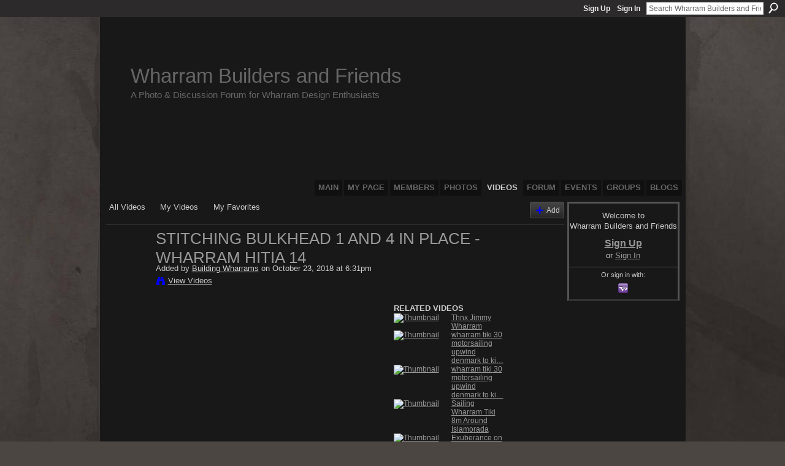

--- FILE ---
content_type: text/html; charset=UTF-8
request_url: http://wharrambuilders.ning.com/video/stitching-bulkhead-1-and-4-in-place-wharram-hitia-14
body_size: 30470
content:
<!DOCTYPE html>
<html lang="en" xmlns:og="http://ogp.me/ns#">
    <head data-layout-view="default">
<script>
    window.dataLayer = window.dataLayer || [];
        </script>
<!-- Google Tag Manager -->
<script>(function(w,d,s,l,i){w[l]=w[l]||[];w[l].push({'gtm.start':
new Date().getTime(),event:'gtm.js'});var f=d.getElementsByTagName(s)[0],
j=d.createElement(s),dl=l!='dataLayer'?'&l='+l:'';j.async=true;j.src=
'https://www.googletagmanager.com/gtm.js?id='+i+dl;f.parentNode.insertBefore(j,f);
})(window,document,'script','dataLayer','GTM-T5W4WQ');</script>
<!-- End Google Tag Manager -->
            <meta http-equiv="Content-Type" content="text/html; charset=utf-8" />
    <title>Stitching bulkhead 1 and 4 in place - Wharram Hitia 14 - Wharram Builders and Friends</title>
    <link rel="icon" href="http://wharrambuilders.ning.com/favicon.ico" type="image/x-icon" />
    <link rel="SHORTCUT ICON" href="http://wharrambuilders.ning.com/favicon.ico" type="image/x-icon" />
    <meta name="description" content="In this video I stitch bulkhead 1 and 4 in place. Afterwards I am spatulas with 2,5cm radius out of thin plywood, which I will use for making the keel and bulk…" />
    <meta name="keywords" content="wharram, hitia14" />
<meta name="title" content="Stitching bulkhead 1 and 4 in place - Wharram Hitia 14" />
<meta property="og:type" content="website" />
<meta property="og:url" content="http://wharrambuilders.ning.com/video/stitching-bulkhead-1-and-4-in-place-wharram-hitia-14" />
<meta property="og:title" content="Stitching bulkhead 1 and 4 in place - Wharram Hitia 14" />
<meta property="og:image" content="http://storage.ning.com/topology/rest/1.0/file/get/1942287734?profile=original">
<meta name="twitter:card" content="summary" />
<meta name="twitter:title" content="Stitching bulkhead 1 and 4 in place - Wharram Hitia 14" />
<meta name="twitter:description" content="In this video I stitch bulkhead 1 and 4 in place. Afterwards I am spatulas with 2,5cm radius out of thin plywood, which I will use for making the keel and bulk…" />
<meta name="twitter:image" content="http://storage.ning.com/topology/rest/1.0/file/get/1942287734?profile=original" />
<link rel="image_src" href="http://storage.ning.com/topology/rest/1.0/file/get/1942287734?profile=original" />
<script type="text/javascript">
    djConfig = { baseScriptUri: 'http://wharrambuilders.ning.com/xn/static-6.11.8.1/js/dojo-0.3.1-ning/', isDebug: false }
ning = {"CurrentApp":{"premium":true,"iconUrl":"https:\/\/storage.ning.com\/topology\/rest\/1.0\/file\/get\/2746043522?profile=UPSCALE_150x150","url":"httpWharramBuilders.ning.com","domains":["wharrambuilders.com"],"online":true,"privateSource":true,"id":"WharramBuilders","appId":2195841,"description":"A completely open meeting place and forum for Wharram Catamaran Builders and Owners, as well as other plywood composite multihull builders.","name":"Wharram Builders and Friends","owner":"iunj3lsbzrr1","createdDate":"2008-07-09T14:48:59.000Z","runOwnAds":false},"CurrentProfile":null,"maxFileUploadSize":5};
        (function(){
            if (!window.ning) { return; }

            var age, gender, rand, obfuscated, combined;

            obfuscated = document.cookie.match(/xgdi=([^;]+)/);
            if (obfuscated) {
                var offset = 100000;
                obfuscated = parseInt(obfuscated[1]);
                rand = obfuscated / offset;
                combined = (obfuscated % offset) ^ rand;
                age = combined % 1000;
                gender = (combined / 1000) & 3;
                gender = (gender == 1 ? 'm' : gender == 2 ? 'f' : 0);
                ning.viewer = {"age":age,"gender":gender};
            }
        })();

        if (window.location.hash.indexOf('#!/') == 0) {
        window.location.replace(window.location.hash.substr(2));
    }
    window.xg = window.xg || {};
xg.captcha = {
    'shouldShow': false,
    'siteKey': '6Ldf3AoUAAAAALPgNx2gcXc8a_5XEcnNseR6WmsT'
};
xg.addOnRequire = function(f) { xg.addOnRequire.functions.push(f); };
xg.addOnRequire.functions = [];
xg.addOnFacebookLoad = function (f) { xg.addOnFacebookLoad.functions.push(f); };
xg.addOnFacebookLoad.functions = [];
xg._loader = {
    p: 0,
    loading: function(set) {  this.p++; },
    onLoad: function(set) {
                this.p--;
        if (this.p == 0 && typeof(xg._loader.onDone) == 'function') {
            xg._loader.onDone();
        }
    }
};
xg._loader.loading('xnloader');
if (window.bzplcm) {
    window.bzplcm._profileCount = 0;
    window.bzplcm._profileSend = function() { if (window.bzplcm._profileCount++ == 1) window.bzplcm.send(); };
}
xg._loader.onDone = function() {
            if(window.bzplcm)window.bzplcm.start('ni');
        xg.shared.util.parseWidgets();    var addOnRequireFunctions = xg.addOnRequire.functions;
    xg.addOnRequire = function(f) { f(); };
    try {
        if (addOnRequireFunctions) { dojo.lang.forEach(addOnRequireFunctions, function(onRequire) { onRequire.apply(); }); }
    } catch (e) {
        if(window.bzplcm)window.bzplcm.ts('nx').send();
        throw e;
    }
    if(window.bzplcm) { window.bzplcm.stop('ni'); window.bzplcm._profileSend(); }
};
window.xn = { track: { event: function() {}, pageView: function() {}, registerCompletedFlow: function() {}, registerError: function() {}, timer: function() { return { lapTime: function() {} }; } } };</script>
<meta name="medium" content="video" /><link rel="videothumbnail" href="http://storage.ning.com/topology/rest/1.0/file/get/1942287734?profile=original" /><link rel="video_src" href="http://www.youtube.com/e/Dpyy8Yvqchs?" /><meta name="video_type" content="" /><meta name="video_width" content="480" /> <meta name="video_height" content="270" /> <link rel="alternate" type="application/atom+xml" title="Comments - Stitching bulkhead 1 and 4 in place - Wharram Hitia 14 - Wharram Builders and Friends" href="http://wharrambuilders.ning.com/video/comment/feed?attachedTo=2195841%3AVideo%3A163629&amp;xn_auth=no" />
<style type="text/css" media="screen,projection">
#xg_navigation ul div.xg_subtab ul li a {
    color:#CCCCCC;
    background:#050505;
}
#xg_navigation ul div.xg_subtab ul li a:hover {
    color:#FFFFFF;
    background:#2D2B2B;
}
</style>

<style type="text/css" media="screen,projection">
@import url("http://static.ning.com/socialnetworkmain/widgets/index/css/common.min.css?xn_version=1229287718");
@import url("http://static.ning.com/socialnetworkmain/widgets/video/css/component.min.css?xn_version=568664791");

</style>

<style type="text/css" media="screen,projection">
@import url("/generated-69469108772c05-65730409-css?xn_version=202512201152");

</style>

<style type="text/css" media="screen,projection">
@import url("/generated-69468fd4c5a1a5-81060264-css?xn_version=202512201152");

</style>

<!--[if IE 6]>
    <link rel="stylesheet" type="text/css" href="http://static.ning.com/socialnetworkmain/widgets/index/css/common-ie6.min.css?xn_version=463104712" />
<![endif]-->
<!--[if IE 7]>
<link rel="stylesheet" type="text/css" href="http://static.ning.com/socialnetworkmain/widgets/index/css/common-ie7.css?xn_version=2712659298" />
<![endif]-->
<link rel="EditURI" type="application/rsd+xml" title="RSD" href="http://wharrambuilders.ning.com/profiles/blog/rsd" />

    </head>
    <body>
<!-- Google Tag Manager (noscript) -->
<noscript><iframe src="https://www.googletagmanager.com/ns.html?id=GTM-T5W4WQ"
height="0" width="0" style="display:none;visibility:hidden"></iframe></noscript>
<!-- End Google Tag Manager (noscript) -->
                <div id="xn_bar">
            <div id="xn_bar_menu">
                <div id="xn_bar_menu_branding" >
                                    </div>

                <div id="xn_bar_menu_more">
                    <form id="xn_bar_menu_search" method="GET" action="http://wharrambuilders.ning.com/main/search/search">
                        <fieldset>
                            <input type="text" name="q" id="xn_bar_menu_search_query" value="Search Wharram Builders and Friends" _hint="Search Wharram Builders and Friends" accesskey="4" class="text xj_search_hint" />
                            <a id="xn_bar_menu_search_submit" href="#" onclick="document.getElementById('xn_bar_menu_search').submit();return false">Search</a>
                        </fieldset>
                    </form>
                </div>

                            <ul id="xn_bar_menu_tabs">
                                            <li><a href="http://wharrambuilders.ning.com/main/authorization/signUp?target=http%3A%2F%2Fwharrambuilders.ning.com%2Fvideo%2Fstitching-bulkhead-1-and-4-in-place-wharram-hitia-14">Sign Up</a></li>
                                                <li><a href="http://wharrambuilders.ning.com/main/authorization/signIn?target=http%3A%2F%2Fwharrambuilders.ning.com%2Fvideo%2Fstitching-bulkhead-1-and-4-in-place-wharram-hitia-14">Sign In</a></li>
                                    </ul>
                        </div>
        </div>
        
        
        <div id="xg" class="xg_theme xg_widget_video xg_widget_video_video xg_widget_video_video_show" data-layout-pack="classic">
            <div id="xg_head">
                <div id="xg_masthead">
                    <p id="xg_sitename"><a id="application_name_header_link" href="/">Wharram Builders and Friends</a></p>
                    <p id="xg_sitedesc" class="xj_site_desc">A Photo &amp; Discussion Forum for Wharram Design Enthusiasts</p>
                </div>
                <div id="xg_navigation">
                    <ul>
    <li id="xg_tab_main" class="xg_subtab"><a href="/"><span>Main</span></a></li><li id="xg_tab_profile" class="xg_subtab"><a href="/profiles"><span>My Page</span></a></li><li id="xg_tab_members" class="xg_subtab"><a href="/profiles/members/"><span>Members</span></a></li><li id="xg_tab_photo" class="xg_subtab"><a href="/photo"><span>Photos</span></a></li><li id="xg_tab_video" class="xg_subtab this"><a href="/video"><span>Videos</span></a></li><li id="xg_tab_forum" class="xg_subtab"><a href="/forum"><span>Forum</span></a></li><li id="xg_tab_events" class="xg_subtab"><a href="/events"><span>Events</span></a></li><li id="xg_tab_groups" class="xg_subtab"><a href="/groups"><span>Groups</span></a></li><li id="xg_tab_blogs" class="xg_subtab"><a href="/profiles/blog/list"><span>Blogs</span></a></li></ul>

                </div>
            </div>
            
            <div id="xg_body">
                
                <div class="xg_column xg_span-16 xj_classic_canvas">
                    <ul class="navigation easyclear"><li><a href="http://wharrambuilders.ning.com/video/video">All Videos</a></li><li><a href="http://wharrambuilders.ning.com/video/video/listForContributor?">My Videos</a></li><li><a href="http://wharrambuilders.ning.com/video/video/listFavorites?">My Favorites</a></li><li class="right xg_lightborder navbutton"><a href="http://wharrambuilders.ning.com/video/video/chooseUploader" class="xg_sprite xg_sprite-add">Add</a></li></ul><div class="xg_module xg_module_with_dialog" _maxembedwidth="720" _altmaxembedwidth="638">
        <div class="xg_headline xg_headline-img xg_headline-2l">
    <div class="ib"><span class="xg_avatar"><a class="fn url" href="http://wharrambuilders.ning.com/profile/SailingSVSatoshi"  title="Building Wharrams"><span class="table_img dy-avatar dy-avatar-64 "><img  class="photo photo" src="http://storage.ning.com/topology/rest/1.0/file/get/1957129344?profile=RESIZE_64x64&amp;width=64&amp;height=64&amp;crop=1%3A1" alt="" /></span></a></span></div>
<div class="tb"><h1>Stitching bulkhead 1 and 4 in place - Wharram Hitia 14</h1>
        <ul class="navigation byline">
            <li><a class="nolink">Added by </a><a href="/profile/SailingSVSatoshi">Building Wharrams</a><a class="nolink"> on October 23, 2018 at 6:31pm</a></li>
            <li><a class="xg_sprite xg_sprite-view" href="http://wharrambuilders.ning.com/video/video/listForContributor?screenName=21zxtjhhk65fg">View Videos</a></li>
        </ul>
    </div>
</div>
    <div class="xg_module_body nopad video-wrapper">
        <div class="vid_container" _videoId="2195841:Video:163629">
            <div>
		<div class="embed-container"><iframe width="480" height="270" src="https://www.youtube.com/embed/Dpyy8Yvqchs?feature=oembed&ampx-wmode=opaque" frameborder="0" allowfullscreen="" _origwidth="480"></iframe></div>            </div>
                            <div class="xg_user_generated"><p class="description">In this video I stitch bulkhead 1 and 4 in place. Afterwards I am spatulas with 2,5cm radius out of thin plywood, which I will use for making the keel and bulkhead fillets.</p></div>
                        <div class="left-panel">
            <div class="rating"><span>Rating:</span>    <ul class="rating-small star-rater" _isSignedIn = "false"_rating="0" _resultId="" _setRatingUrl="http://wharrambuilders.ning.com/video/rating/update?videoId=2195841:Video:163629" _setRatingId="" _isPending="false">
        <li class="current public" style="width: 0px;">Currently 0/5 stars.</li>
        <li><a class="stars1" style="display:none" title="1 star out of 5" href="#">1</a></li>
        <li><a class="stars2" style="display:none" title="2 stars out of 5" href="#">2</a></li>
        <li><a class="stars3" style="display:none" title="3 stars out of 5" href="#">3</a></li>
        <li><a class="stars4" style="display:none" title="4 stars out of 5" href="#">4</a></li>
        <li><a class="stars5" style="display:none" title="5 stars out of 5" href="#">5</a></li>
    </ul>
</div>                <p class="share-links clear">
                    <a href="http://www.myspace.com/Modules/PostTo/Pages/?t=Stitching%20bulkhead%201%20and%204%20in%20place%20-%20Wharram%20Hitia%2014&c=Check%20out%20%22Stitching%20bulkhead%201%20and%204%20in%20place%20-%20Wharram%20Hitia%2014%22%20on%20Wharram%20Builders%20and%20Friends&u=http%3A%2F%2Fwharrambuilders.ning.com%2Fxn%2Fdetail%2F2195841%3AVideo%3A163629&l=2" class="post_to_myspace" target="_blank">MySpace</a>            <script>!function(d,s,id){var js,fjs=d.getElementsByTagName(s)[0];if(!d.getElementById(id)){js=d.createElement(s);js.id=id;js.src="//platform.twitter.com/widgets.js";fjs.parentNode.insertBefore(js,fjs);}}(document,"script","twitter-wjs");</script>
                    <span class="xg_tweet">
        <a href="https://twitter.com/share" class="post_to_twitter twitter-share-button" target="_blank"
            data-text="Checking out &quot;Stitching bulkhead 1 and 4 in place - Wharram Hitia 14&quot; on Wharram Builders and Friends:" data-url="http://wharrambuilders.ning.com/video/stitching-bulkhead-1-and-4-in-place-wharram-hitia-14" data-count="none" data-dnt="true">Tweet</a>
        </span>
                <a class="post_to_facebook xj_post_to_facebook" href="http://www.facebook.com/share.php?u=http%3A%2F%2Fwharrambuilders.ning.com%2Fvideo%2Fstitching-bulkhead-1-and-4-in-place-wharram-hitia-14%3Fxg_source%3Dfacebookshare&amp;t=" _url="http://wharrambuilders.ning.com/video/stitching-bulkhead-1-and-4-in-place-wharram-hitia-14?xg_source=facebookshare" _title="" _log="{&quot;module&quot;:&quot;video&quot;,&quot;page&quot;:&quot;video&quot;,&quot;action&quot;:&quot;show&quot;}">Facebook</a>
                    </p>
                                    <p class="small dy-clear view-count-container">
    <span class="view-count-label">Views:</span> <span class="view-count">50</span></p>

                            </div>
            <div class="right-panel">
                <div class="edit_options">
                                            <a class="xg_sprite xg_sprite-embed" href="#"
                               dojoType="ShowEmbedToggle"
                               _toOpenText="Get Embed Code"
                               _toCloseText="Hide Embed Code"
                               _directURL="http://wharrambuilders.ning.com/video/stitching-bulkhead-1-and-4-in-place-wharram-hitia-14"
                               _embedCode="&lt;iframe width=&quot;480&quot; height=&quot;270&quot; src=&quot;https://www.youtube.com/embed/Dpyy8Yvqchs?feature=oembed&amp;amp;wmode=opaque&quot; frameborder=&quot;0&quot; allowfullscreen=&quot;&quot;&gt;&lt;/iframe&gt;"
                               _myspacePostUrl="http://www.myspace.com/index.cfm?fuseaction=postto&t=Stitching+bulkhead+1+and+4+in+place+-+Wharram+Hitia+14&c=%3Ciframe+width%3D%22480%22+height%3D%22270%22+src%3D%22https%3A%2F%2Fwww.youtube.com%2Fembed%2FDpyy8Yvqchs%3Ffeature%3Doembed%26wmode%3Dopaque%22+frameborder%3D%220%22+allowfullscreen%3D%22%22%3E%3C%2Fiframe%3E&u=http%3A%2F%2Fwharrambuilders.ning.com&l=5"
                               _facebookPostUrl="http://www.facebook.com/share.php?u=http%3A%2F%2Fwharrambuilders.ning.com%2Fvideo%2Fvideo%2Fshow%3Fid%3D2195841%253AVideo%253A163629%26from%3Dfb"
                               _isNing=""
                               >Get Embed Code</a>
                                        <div dojoType="OptionBox" style="display: none;">
                        <ul class="nobullets last-child">
                                                    </ul>
                    </div>
                </div>
                <p class="small">
                                            <span id="tagsList" style="display:none">Tags:<br/></span>
                                    </p>
                <div id="map_container" class="xg_lightborder" style="display:none; width:230px; height:230px;"></div>            </div>
        </div>
        <div style="padding: 0pt 5px; margin-left: 9px;" class="xg_column xg_span-4 last-child dy-right">
    <h3>Related Videos</h3>
    <ul class="videothumbs">
                    <li>
                <a href="http://wharrambuilders.ning.com/video/thnx-jimmy-wharram" class="xg_column xg_span-2"><img alt="Thumbnail" width="89" src="http://storage.ning.com/topology/rest/1.0/file/get/1942284510?profile=original&amp;width=89"/></a>
                <span class="xg_column xg_span-2 last-child">
                    <a href="http://wharrambuilders.ning.com/video/thnx-jimmy-wharram">Thnx Jimmy Wharram</a><br/>
                                    </span>
            </li>
                    <li>
                <a href="http://wharrambuilders.ning.com/video/wharram-tiki-30-motorsailing-upwind-denmark-to-kiel" class="xg_column xg_span-2"><img alt="Thumbnail" width="89" src="http://storage.ning.com/topology/rest/1.0/file/get/1942282925?profile=original&amp;width=89"/></a>
                <span class="xg_column xg_span-2 last-child">
                    <a href="http://wharrambuilders.ning.com/video/wharram-tiki-30-motorsailing-upwind-denmark-to-kiel">wharram tiki 30 motorsailing upwind denmark to ki&hellip;</a><br/>
                                    </span>
            </li>
                    <li>
                <a href="http://wharrambuilders.ning.com/video/wharram-tiki-30-motorsailing-upwind-denmark-to-kiel-1" class="xg_column xg_span-2"><img alt="Thumbnail" width="89" src="http://storage.ning.com/topology/rest/1.0/file/get/1942283509?profile=original&amp;width=89"/></a>
                <span class="xg_column xg_span-2 last-child">
                    <a href="http://wharrambuilders.ning.com/video/wharram-tiki-30-motorsailing-upwind-denmark-to-kiel-1">wharram tiki 30 motorsailing upwind denmark to ki&hellip;</a><br/>
                                    </span>
            </li>
                    <li>
                <a href="http://wharrambuilders.ning.com/video/sailing-wharram-tiki-8m-around-islamorada" class="xg_column xg_span-2"><img alt="Thumbnail" width="89" src="http://storage.ning.com/topology/rest/1.0/file/get/9506067682?profile=original&amp;width=89"/></a>
                <span class="xg_column xg_span-2 last-child">
                    <a href="http://wharrambuilders.ning.com/video/sailing-wharram-tiki-8m-around-islamorada">Sailing Wharram Tiki 8m Around Islamorada</a><br/>
                                    </span>
            </li>
                    <li>
                <a href="http://wharrambuilders.ning.com/video/exuberance-on-wharram-tiki-21-little-cat" class="xg_column xg_span-2"><img alt="Thumbnail" width="89" src="http://storage.ning.com/topology/rest/1.0/file/get/1942281540?profile=original&amp;width=89"/></a>
                <span class="xg_column xg_span-2 last-child">
                    <a href="http://wharrambuilders.ning.com/video/exuberance-on-wharram-tiki-21-little-cat">Exuberance on Wharram Tiki 21 &quot;Little Cat&quot;</a><br/>
                                    </span>
            </li>
            </ul>
</div>    </div>
</div>

        <div class="xg_module">
                                <div class="xg_module_body" id="comments" style="display: none" _numComments="0" _scrollTo="">
                    </div>
                    <div class="xg_module_body">
                    <p id="add-comment">Comment</p>
                                            <div class="comment-join">
                            <h3>You need to be a member of Wharram Builders and Friends to add comments!</h3>
                                                <p><a href="http://wharrambuilders.ning.com/main/authorization/signUp?target=http%3A%2F%2Fwharrambuilders.ning.com%2Fvideo%2Fstitching-bulkhead-1-and-4-in-place-wharram-hitia-14">Join Wharram Builders and Friends</a></p>
                                                </div>
                                                        </div>
                    </div>
    
<script type="text/javascript">
xg.addOnRequire(function() {
    if (dojo.html.getElementsByClass('in-progress').length > 0 || window.location.href.match(/test_check_conversion_status/)) {
        xg.video.checkConversionStatus();
    }
});
</script>

    <script type="text/javascript">xg.addOnRequire(function() { xg.video.incrementViewCount('2195841:Video:163629'); });</script>

                </div>
                <div class="xg_column xg_span-4 xg_last xj_classic_sidebar">
                        <div class="xg_module" id="xg_module_account">
        <div class="xg_module_body xg_signup xg_lightborder">
            <p>Welcome to<br />Wharram Builders and Friends</p>
                        <p class="last-child"><big><strong><a href="http://wharrambuilders.ning.com/main/authorization/signUp?target=http%3A%2F%2Fwharrambuilders.ning.com%2Fvideo%2Fstitching-bulkhead-1-and-4-in-place-wharram-hitia-14">Sign Up</a></strong></big><br/>or <a href="http://wharrambuilders.ning.com/main/authorization/signIn?target=http%3A%2F%2Fwharrambuilders.ning.com%2Fvideo%2Fstitching-bulkhead-1-and-4-in-place-wharram-hitia-14" style="white-space:nowrap">Sign In</a></p>
                            <div class="xg_external_signup xg_lightborder xj_signup">
                    <p class="dy-small">Or sign in with:</p>
                    <ul class="providers">
            <li>
            <a
                onclick="xg.index.authorization.social.openAuthWindow(
                    'https://auth.ning.com/socialAuth/yahooopenidconnect?edfm=0WmLf%2FdsE12HrLRLKnAu8Mezxam820qGwFLcZFse3ZRnNEndKHo%2FKgSx%2BDAjyU3WJZ0V92wQ4nWV76pAQnvPNEHX5tFpuBhYjmJfE2BhBhIUVA1GNq7TWBYyFCkuUCb43MxlhsKilaA%2Fd00wMXK24x8CarECVJ57wakDh%2FuJNahwtqipASNSFvlaUUtcPdEHRYIk6ROIkhfT2v8Irw3bb5%2FaoU1UJ24n2WxO1JKjeXZGOLSV2qHf31LZAS%2FlPsiyJhHtuXZE1PS3TRO%2FJLYN0Z%2Bjh7M5Je7stt2wnWwoiVDxP2KFZ2061XiHroMlZ2IrDm4Vo%2BQHE15dpj6qguY32B%2FS5F0cGGjBcy1KdoM2pVX4RWStHrziJHTWSxftTDL6ZwthlOkhlqcx4VYeU02DUQ%3D%3D'
                ); return false;">
                <span class="mini-service mini-service-yahoo" title="Yahoo!"></span>
            </a>
        </li>
    </ul>
                </div>
                    </div>
    </div>

                </div>
            </div>
            <div id="xg_foot">
                <p class="left">
    © 2026             &nbsp; Created by <a href="/profile/BudgetBoater">Budget Boater</a>.            &nbsp;
    Powered by<a class="poweredBy-logo" href="https://www.ning.com/" title="" alt="" rel="dofollow">
    <img class="poweredbylogo" width="87" height="15" src="http://static.ning.com/socialnetworkmain/widgets/index/gfx/Ning_MM_footer_wht@2x.png?xn_version=2105418020"
         title="Ning Website Builder" alt="Website builder | Create website | Ning.com">
</a>    </p>
    <p class="right xg_lightfont">
                    <a href="http://wharrambuilders.ning.com/main/embeddable/list">Badges</a> &nbsp;|&nbsp;
                        <a href="http://wharrambuilders.ning.com/main/authorization/signUp?target=http%3A%2F%2Fwharrambuilders.ning.com%2Fmain%2Findex%2Freport" dojoType="PromptToJoinLink" _joinPromptText="Please sign up or sign in to complete this step." _hasSignUp="true" _signInUrl="http://wharrambuilders.ning.com/main/authorization/signIn?target=http%3A%2F%2Fwharrambuilders.ning.com%2Fmain%2Findex%2Freport">Report an Issue</a> &nbsp;|&nbsp;
                        <a href="http://wharrambuilders.ning.com/main/authorization/termsOfService?previousUrl=http%3A%2F%2Fwharrambuilders.ning.com%2Fvideo%2Fstitching-bulkhead-1-and-4-in-place-wharram-hitia-14">Terms of Service</a>
            </p>

            </div>
        </div>
        
        <div id="xj_baz17246" class="xg_theme"></div>
<div id="xg_overlay" style="display:none;">
<!--[if lte IE 6.5]><iframe></iframe><![endif]-->
</div>
<!--googleoff: all--><noscript>
	<style type="text/css" media="screen">
        #xg { position:relative;top:120px; }
        #xn_bar { top:120px; }
	</style>
	<div class="errordesc noscript">
		<div>
            <h3><strong>Hello, you need to enable JavaScript to use Wharram Builders and Friends.</strong></h3>
            <p>Please check your browser settings or contact your system administrator.</p>
			<img src="/xn_resources/widgets/index/gfx/jstrk_off.gif" alt="" height="1" width="1" />
		</div>
	</div>
</noscript><!--googleon: all-->
<script type="text/javascript" src="http://static.ning.com/socialnetworkmain/widgets/lib/core.min.js?xn_version=1651386455"></script>        <script>
            var sources = ["http:\/\/static.ning.com\/socialnetworkmain\/widgets\/lib\/js\/jquery\/jquery.ui.widget.js?xn_version=202512201152","http:\/\/static.ning.com\/socialnetworkmain\/widgets\/lib\/js\/jquery\/jquery.iframe-transport.js?xn_version=202512201152","http:\/\/static.ning.com\/socialnetworkmain\/widgets\/lib\/js\/jquery\/jquery.fileupload.js?xn_version=202512201152","https:\/\/storage.ning.com\/topology\/rest\/1.0\/file\/get\/12882177280?profile=original&r=1724772918","https:\/\/storage.ning.com\/topology\/rest\/1.0\/file\/get\/11108797062?profile=original&r=1684134916","https:\/\/storage.ning.com\/topology\/rest\/1.0\/file\/get\/11112136292?profile=original&r=1684145745","https:\/\/storage.ning.com\/topology\/rest\/1.0\/file\/get\/11108926893?profile=original&r=1684135549"];
            var numSources = sources.length;
                        var heads = document.getElementsByTagName('head');
            var node = heads.length > 0 ? heads[0] : document.body;
            var onloadFunctionsObj = {};

            var createScriptTagFunc = function(source) {
                var script = document.createElement('script');
                
                script.type = 'text/javascript';
                                var currentOnLoad = function() {xg._loader.onLoad(source);};
                if (script.readyState) { //for IE (including IE9)
                    script.onreadystatechange = function() {
                        if (script.readyState == 'complete' || script.readyState == 'loaded') {
                            script.onreadystatechange = null;
                            currentOnLoad();
                        }
                    }
                } else {
                   script.onerror = script.onload = currentOnLoad;
                }

                script.src = source;
                node.appendChild(script);
            };

            for (var i = 0; i < numSources; i++) {
                                xg._loader.loading(sources[i]);
                createScriptTagFunc(sources[i]);
            }
        </script>
    <script type="text/javascript">
if (!ning._) {ning._ = {}}
ning._.compat = { encryptedToken: "<empty>" }
ning._.CurrentServerTime = "2026-01-25T15:57:33+00:00";
ning._.probableScreenName = "";
ning._.domains = {
    base: 'ning.com',
    ports: { http: '80', ssl: '443' }
};
ning.loader.version = '202512201152'; // DEP-251220_1:477f7ee 33
djConfig.parseWidgets = false;
</script>
    <script type="text/javascript">
        xg.token = '';
xg.canTweet = false;
xg.cdnHost = 'static.ning.com';
xg.version = '202512201152';
xg.useMultiCdn = true;
xg.staticRoot = 'socialnetworkmain';
xg.xnTrackHost = "coll.ning.com";
    xg.cdnDefaultPolicyHost = 'static';
    xg.cdnPolicy = [];
xg.global = xg.global || {};
xg.global.currentMozzle = 'video';
xg.global.userCanInvite = false;
xg.global.requestBase = '';
xg.global.locale = 'en_US';
xg.num_thousand_sep = ",";
xg.num_decimal_sep = ".";
(function() {
    dojo.addOnLoad(function() {
        if(window.bzplcm) { window.bzplcm.ts('hr'); window.bzplcm._profileSend(); }
            });
            xg._loader.onLoad('xnloader');
    })();    </script>
<script>
    document.addEventListener("DOMContentLoaded", function () {
        if (!dataLayer) {
            return;
        }
        var handler = function (event) {
            var element = event.currentTarget;
            if (element.hasAttribute('data-track-disable')) {
                return;
            }
            var options = JSON.parse(element.getAttribute('data-track'));
            dataLayer.push({
                'event'         : 'trackEvent',
                'eventType'     : 'googleAnalyticsNetwork',
                'eventCategory' : options && options.category || '',
                'eventAction'   : options && options.action || '',
                'eventLabel'    : options && options.label || '',
                'eventValue'    : options && options.value || ''
            });
            if (options && options.ga4) {
                dataLayer.push(options.ga4);
            }
        };
        var elements = document.querySelectorAll('[data-track]');
        for (var i = 0; i < elements.length; i++) {
            elements[i].addEventListener('click', handler);
        }
    });
</script>


    </body>
</html>
